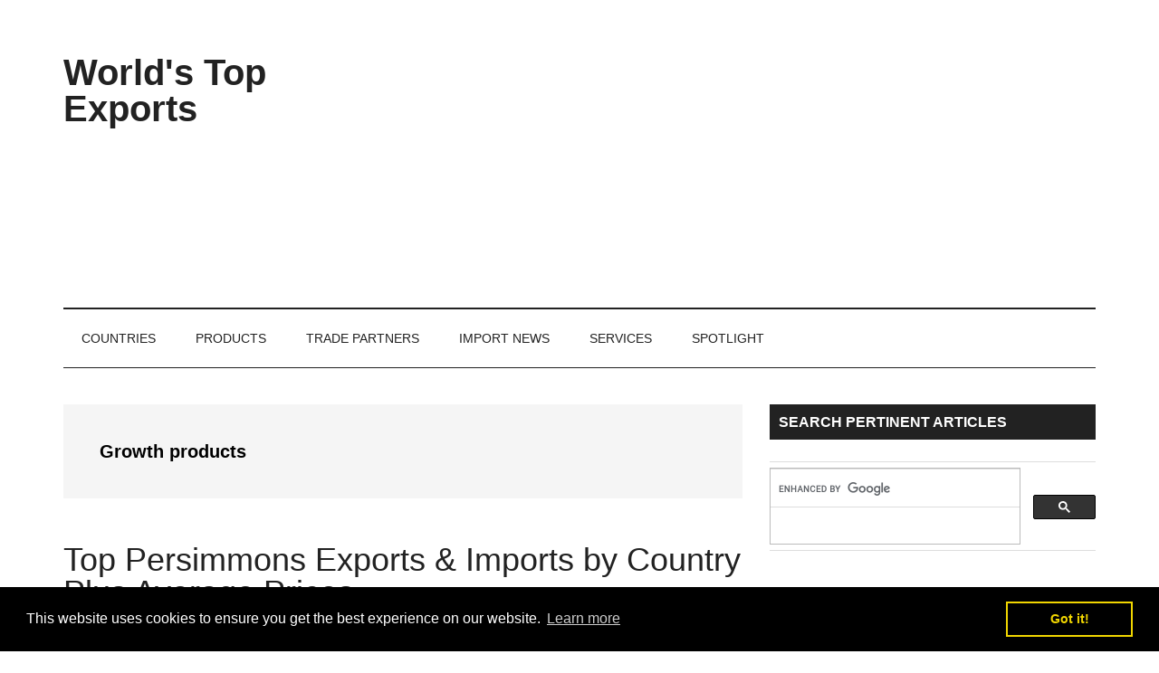

--- FILE ---
content_type: text/html; charset=UTF-8
request_url: https://www.worldstopexports.com/category/products/fastest-growing-export-products/
body_size: 11410
content:
<!DOCTYPE html><html lang="en-US"><head><meta charset="UTF-8"/>
<script>var __ezHttpConsent={setByCat:function(src,tagType,attributes,category,force,customSetScriptFn=null){var setScript=function(){if(force||window.ezTcfConsent[category]){if(typeof customSetScriptFn==='function'){customSetScriptFn();}else{var scriptElement=document.createElement(tagType);scriptElement.src=src;attributes.forEach(function(attr){for(var key in attr){if(attr.hasOwnProperty(key)){scriptElement.setAttribute(key,attr[key]);}}});var firstScript=document.getElementsByTagName(tagType)[0];firstScript.parentNode.insertBefore(scriptElement,firstScript);}}};if(force||(window.ezTcfConsent&&window.ezTcfConsent.loaded)){setScript();}else if(typeof getEzConsentData==="function"){getEzConsentData().then(function(ezTcfConsent){if(ezTcfConsent&&ezTcfConsent.loaded){setScript();}else{console.error("cannot get ez consent data");force=true;setScript();}});}else{force=true;setScript();console.error("getEzConsentData is not a function");}},};</script>
<script>var ezTcfConsent=window.ezTcfConsent?window.ezTcfConsent:{loaded:false,store_info:false,develop_and_improve_services:false,measure_ad_performance:false,measure_content_performance:false,select_basic_ads:false,create_ad_profile:false,select_personalized_ads:false,create_content_profile:false,select_personalized_content:false,understand_audiences:false,use_limited_data_to_select_content:false,};function getEzConsentData(){return new Promise(function(resolve){document.addEventListener("ezConsentEvent",function(event){var ezTcfConsent=event.detail.ezTcfConsent;resolve(ezTcfConsent);});});}</script>
<script>if(typeof _setEzCookies!=='function'){function _setEzCookies(ezConsentData){var cookies=window.ezCookieQueue;for(var i=0;i<cookies.length;i++){var cookie=cookies[i];if(ezConsentData&&ezConsentData.loaded&&ezConsentData[cookie.tcfCategory]){document.cookie=cookie.name+"="+cookie.value;}}}}
window.ezCookieQueue=window.ezCookieQueue||[];if(typeof addEzCookies!=='function'){function addEzCookies(arr){window.ezCookieQueue=[...window.ezCookieQueue,...arr];}}
addEzCookies([{name:"ezoab_258374",value:"mod1; Path=/; Domain=worldstopexports.com; Max-Age=7200",tcfCategory:"store_info",isEzoic:"true",},{name:"ezosuibasgeneris-1",value:"bbbe5202-d639-49a9-7746-7b124373852f; Path=/; Domain=worldstopexports.com; Expires=Sat, 16 Jan 2027 00:53:09 UTC; Secure; SameSite=None",tcfCategory:"understand_audiences",isEzoic:"true",}]);if(window.ezTcfConsent&&window.ezTcfConsent.loaded){_setEzCookies(window.ezTcfConsent);}else if(typeof getEzConsentData==="function"){getEzConsentData().then(function(ezTcfConsent){if(ezTcfConsent&&ezTcfConsent.loaded){_setEzCookies(window.ezTcfConsent);}else{console.error("cannot get ez consent data");_setEzCookies(window.ezTcfConsent);}});}else{console.error("getEzConsentData is not a function");_setEzCookies(window.ezTcfConsent);}</script><script type="text/javascript" data-ezscrex='false' data-cfasync='false'>window._ezaq = Object.assign({"edge_cache_status":13,"edge_response_time":263,"url":"https://www.worldstopexports.com/category/products/fastest-growing-export-products/"}, typeof window._ezaq !== "undefined" ? window._ezaq : {});</script><script type="text/javascript" data-ezscrex='false' data-cfasync='false'>window._ezaq = Object.assign({"ab_test_id":"mod1"}, typeof window._ezaq !== "undefined" ? window._ezaq : {});window.__ez=window.__ez||{};window.__ez.tf={};</script><script type="text/javascript" data-ezscrex='false' data-cfasync='false'>window.ezDisableAds = true;</script>
<script data-ezscrex='false' data-cfasync='false' data-pagespeed-no-defer>var __ez=__ez||{};__ez.stms=Date.now();__ez.evt={};__ez.script={};__ez.ck=__ez.ck||{};__ez.template={};__ez.template.isOrig=true;__ez.queue=__ez.queue||function(){var e=0,i=0,t=[],n=!1,o=[],r=[],s=!0,a=function(e,i,n,o,r,s,a){var l=arguments.length>7&&void 0!==arguments[7]?arguments[7]:window,d=this;this.name=e,this.funcName=i,this.parameters=null===n?null:w(n)?n:[n],this.isBlock=o,this.blockedBy=r,this.deleteWhenComplete=s,this.isError=!1,this.isComplete=!1,this.isInitialized=!1,this.proceedIfError=a,this.fWindow=l,this.isTimeDelay=!1,this.process=function(){f("... func = "+e),d.isInitialized=!0,d.isComplete=!0,f("... func.apply: "+e);var i=d.funcName.split("."),n=null,o=this.fWindow||window;i.length>3||(n=3===i.length?o[i[0]][i[1]][i[2]]:2===i.length?o[i[0]][i[1]]:o[d.funcName]),null!=n&&n.apply(null,this.parameters),!0===d.deleteWhenComplete&&delete t[e],!0===d.isBlock&&(f("----- F'D: "+d.name),m())}},l=function(e,i,t,n,o,r,s){var a=arguments.length>7&&void 0!==arguments[7]?arguments[7]:window,l=this;this.name=e,this.path=i,this.async=o,this.defer=r,this.isBlock=t,this.blockedBy=n,this.isInitialized=!1,this.isError=!1,this.isComplete=!1,this.proceedIfError=s,this.fWindow=a,this.isTimeDelay=!1,this.isPath=function(e){return"/"===e[0]&&"/"!==e[1]},this.getSrc=function(e){return void 0!==window.__ezScriptHost&&this.isPath(e)&&"banger.js"!==this.name?window.__ezScriptHost+e:e},this.process=function(){l.isInitialized=!0,f("... file = "+e);var i=this.fWindow?this.fWindow.document:document,t=i.createElement("script");t.src=this.getSrc(this.path),!0===o?t.async=!0:!0===r&&(t.defer=!0),t.onerror=function(){var e={url:window.location.href,name:l.name,path:l.path,user_agent:window.navigator.userAgent};"undefined"!=typeof _ezaq&&(e.pageview_id=_ezaq.page_view_id);var i=encodeURIComponent(JSON.stringify(e)),t=new XMLHttpRequest;t.open("GET","//g.ezoic.net/ezqlog?d="+i,!0),t.send(),f("----- ERR'D: "+l.name),l.isError=!0,!0===l.isBlock&&m()},t.onreadystatechange=t.onload=function(){var e=t.readyState;f("----- F'D: "+l.name),e&&!/loaded|complete/.test(e)||(l.isComplete=!0,!0===l.isBlock&&m())},i.getElementsByTagName("head")[0].appendChild(t)}},d=function(e,i){this.name=e,this.path="",this.async=!1,this.defer=!1,this.isBlock=!1,this.blockedBy=[],this.isInitialized=!0,this.isError=!1,this.isComplete=i,this.proceedIfError=!1,this.isTimeDelay=!1,this.process=function(){}};function c(e,i,n,s,a,d,c,u,f){var m=new l(e,i,n,s,a,d,c,f);!0===u?o[e]=m:r[e]=m,t[e]=m,h(m)}function h(e){!0!==u(e)&&0!=s&&e.process()}function u(e){if(!0===e.isTimeDelay&&!1===n)return f(e.name+" blocked = TIME DELAY!"),!0;if(w(e.blockedBy))for(var i=0;i<e.blockedBy.length;i++){var o=e.blockedBy[i];if(!1===t.hasOwnProperty(o))return f(e.name+" blocked = "+o),!0;if(!0===e.proceedIfError&&!0===t[o].isError)return!1;if(!1===t[o].isComplete)return f(e.name+" blocked = "+o),!0}return!1}function f(e){var i=window.location.href,t=new RegExp("[?&]ezq=([^&#]*)","i").exec(i);"1"===(t?t[1]:null)&&console.debug(e)}function m(){++e>200||(f("let's go"),p(o),p(r))}function p(e){for(var i in e)if(!1!==e.hasOwnProperty(i)){var t=e[i];!0===t.isComplete||u(t)||!0===t.isInitialized||!0===t.isError?!0===t.isError?f(t.name+": error"):!0===t.isComplete?f(t.name+": complete already"):!0===t.isInitialized&&f(t.name+": initialized already"):t.process()}}function w(e){return"[object Array]"==Object.prototype.toString.call(e)}return window.addEventListener("load",(function(){setTimeout((function(){n=!0,f("TDELAY -----"),m()}),5e3)}),!1),{addFile:c,addFileOnce:function(e,i,n,o,r,s,a,l,d){t[e]||c(e,i,n,o,r,s,a,l,d)},addDelayFile:function(e,i){var n=new l(e,i,!1,[],!1,!1,!0);n.isTimeDelay=!0,f(e+" ...  FILE! TDELAY"),r[e]=n,t[e]=n,h(n)},addFunc:function(e,n,s,l,d,c,u,f,m,p){!0===c&&(e=e+"_"+i++);var w=new a(e,n,s,l,d,u,f,p);!0===m?o[e]=w:r[e]=w,t[e]=w,h(w)},addDelayFunc:function(e,i,n){var o=new a(e,i,n,!1,[],!0,!0);o.isTimeDelay=!0,f(e+" ...  FUNCTION! TDELAY"),r[e]=o,t[e]=o,h(o)},items:t,processAll:m,setallowLoad:function(e){s=e},markLoaded:function(e){if(e&&0!==e.length){if(e in t){var i=t[e];!0===i.isComplete?f(i.name+" "+e+": error loaded duplicate"):(i.isComplete=!0,i.isInitialized=!0)}else t[e]=new d(e,!0);f("markLoaded dummyfile: "+t[e].name)}},logWhatsBlocked:function(){for(var e in t)!1!==t.hasOwnProperty(e)&&u(t[e])}}}();__ez.evt.add=function(e,t,n){e.addEventListener?e.addEventListener(t,n,!1):e.attachEvent?e.attachEvent("on"+t,n):e["on"+t]=n()},__ez.evt.remove=function(e,t,n){e.removeEventListener?e.removeEventListener(t,n,!1):e.detachEvent?e.detachEvent("on"+t,n):delete e["on"+t]};__ez.script.add=function(e){var t=document.createElement("script");t.src=e,t.async=!0,t.type="text/javascript",document.getElementsByTagName("head")[0].appendChild(t)};__ez.dot=__ez.dot||{};__ez.queue.addFileOnce('/detroitchicago/boise.js', '/detroitchicago/boise.js?gcb=195-0&cb=5', true, [], true, false, true, false);__ez.queue.addFileOnce('/parsonsmaize/abilene.js', '/parsonsmaize/abilene.js?gcb=195-0&cb=b20dfef28c', true, [], true, false, true, false);__ez.queue.addFileOnce('/parsonsmaize/mulvane.js', '/parsonsmaize/mulvane.js?gcb=195-0&cb=e75e48eec0', true, ['/parsonsmaize/abilene.js'], true, false, true, false);__ez.queue.addFileOnce('/detroitchicago/birmingham.js', '/detroitchicago/birmingham.js?gcb=195-0&cb=539c47377c', true, ['/parsonsmaize/abilene.js'], true, false, true, false);</script>
<script data-ezscrex="false" type="text/javascript" data-cfasync="false">window._ezaq = Object.assign({"ad_cache_level":0,"adpicker_placement_cnt":0,"ai_placeholder_cache_level":0,"ai_placeholder_placement_cnt":-1,"domain":"worldstopexports.com","domain_id":258374,"ezcache_level":2,"ezcache_skip_code":0,"has_bad_image":0,"has_bad_words":0,"is_sitespeed":0,"lt_cache_level":0,"response_size":42664,"response_size_orig":36899,"response_time_orig":162,"template_id":5,"url":"https://www.worldstopexports.com/category/products/fastest-growing-export-products/","word_count":0,"worst_bad_word_level":0}, typeof window._ezaq !== "undefined" ? window._ezaq : {});__ez.queue.markLoaded('ezaqBaseReady');</script>
<script type='text/javascript' data-ezscrex='false' data-cfasync='false'>
window.ezAnalyticsStatic = true;

function analyticsAddScript(script) {
	var ezDynamic = document.createElement('script');
	ezDynamic.type = 'text/javascript';
	ezDynamic.innerHTML = script;
	document.head.appendChild(ezDynamic);
}
function getCookiesWithPrefix() {
    var allCookies = document.cookie.split(';');
    var cookiesWithPrefix = {};

    for (var i = 0; i < allCookies.length; i++) {
        var cookie = allCookies[i].trim();

        for (var j = 0; j < arguments.length; j++) {
            var prefix = arguments[j];
            if (cookie.indexOf(prefix) === 0) {
                var cookieParts = cookie.split('=');
                var cookieName = cookieParts[0];
                var cookieValue = cookieParts.slice(1).join('=');
                cookiesWithPrefix[cookieName] = decodeURIComponent(cookieValue);
                break; // Once matched, no need to check other prefixes
            }
        }
    }

    return cookiesWithPrefix;
}
function productAnalytics() {
	var d = {"pr":[6,3],"omd5":"fed9352a84ff94206e5e4253f0e9b5e3","nar":"risk score"};
	d.u = _ezaq.url;
	d.p = _ezaq.page_view_id;
	d.v = _ezaq.visit_uuid;
	d.ab = _ezaq.ab_test_id;
	d.e = JSON.stringify(_ezaq);
	d.ref = document.referrer;
	d.c = getCookiesWithPrefix('active_template', 'ez', 'lp_');
	if(typeof ez_utmParams !== 'undefined') {
		d.utm = ez_utmParams;
	}

	var dataText = JSON.stringify(d);
	var xhr = new XMLHttpRequest();
	xhr.open('POST','/ezais/analytics?cb=1', true);
	xhr.onload = function () {
		if (xhr.status!=200) {
            return;
		}

        if(document.readyState !== 'loading') {
            analyticsAddScript(xhr.response);
            return;
        }

        var eventFunc = function() {
            if(document.readyState === 'loading') {
                return;
            }
            document.removeEventListener('readystatechange', eventFunc, false);
            analyticsAddScript(xhr.response);
        };

        document.addEventListener('readystatechange', eventFunc, false);
	};
	xhr.setRequestHeader('Content-Type','text/plain');
	xhr.send(dataText);
}
__ez.queue.addFunc("productAnalytics", "productAnalytics", null, true, ['ezaqBaseReady'], false, false, false, true);
</script><base href="https://www.worldstopexports.com/category/products/fastest-growing-export-products/"/>

<title>Growth products</title>		<meta name="robots" content="noindex,noodp,noydir"/>
		<meta name="viewport" content="width=device-width, initial-scale=1"/>
<link rel="dns-prefetch" href="//www.google.com"/>
<link rel="canonical" href="https://www.worldstopexports.com/category/products/fastest-growing-export-products/"/>
<link rel="stylesheet" id="gsc_style-css" href="//www.worldstopexports.com/wp-content/plugins/google-custom-search/css/smoothness/jquery-ui.theme.min.css?ver=5.6.16" type="text/css" media="all"/>
<link rel="stylesheet" id="gsc_style_search_bar-css" href="//www.google.com/cse/style/look/minimalist.css?ver=5.6.16" type="text/css" media="all"/>
<link rel="stylesheet" id="gsc_style_search_bar_more-css" href="//www.worldstopexports.com/wp-content/plugins/google-custom-search/css/gsc.css?ver=5.6.16" type="text/css" media="all"/>
<link rel="stylesheet" id="magazine-pro-css" href="//www.worldstopexports.com/wp-content/themes/magazine-pro/style.css?ver=3.3.0" type="text/css" media="all"/>
<style id="magazine-pro-inline-css" type="text/css">
.has-custom-color {
	color: #008285 !important;
}

.has-custom-background-color {
	background-color: #008285 !important;
}

.has-accent-color {
	color: #008285 !important;
}

.has-accent-background-color {
	background-color: #008285 !important;
}

.content .wp-block-button .wp-block-button__link:focus,
.content .wp-block-button .wp-block-button__link:hover {
	background-color: #008285;
	color: #fff;
}

.content .wp-block-button.is-style-outline .wp-block-button__link.has-text-color,
.content .wp-block-button.is-style-outline .wp-block-button__link:not(.has-text-color):focus,
.content .wp-block-button.is-style-outline .wp-block-button__link:not(.has-text-color):hover {
	color: #008285;
}

.entry-content .wp-block-pullquote.is-style-solid-color {
	background-color: #008285;
}
</style>
<link rel="stylesheet" id="wp-block-library-css" href="//www.worldstopexports.com/wp-includes/css/dist/block-library/style.min.css?ver=5.6.16" type="text/css" media="all"/>
<link rel="stylesheet" id="dashicons-css" href="//www.worldstopexports.com/wp-includes/css/dashicons.min.css?ver=5.6.16" type="text/css" media="all"/>
<link rel="stylesheet" id="magazine-pro-gutenberg-css" href="//www.worldstopexports.com/wp-content/themes/magazine-pro/lib/gutenberg/front-end.css?ver=3.3.0" type="text/css" media="all"/>
<link rel="stylesheet" id="tablepress-default-css" href="//www.worldstopexports.com/wp-content/plugins/tablepress/css/default.min.css?ver=1.14" type="text/css" media="all"/>
<script type="text/javascript" src="//www.worldstopexports.com/wp-includes/js/jquery/jquery.min.js?ver=3.5.1" id="jquery-core-js"></script>
<script type="text/javascript" src="//www.worldstopexports.com/wp-content/plugins/google-custom-search/js/gsc.js?ver=5.6.16" id="gsc_dialog-js"></script>
<script type="text/javascript" src="//www.google.com/jsapi?ver=5.6.16" id="gsc_jsapi-js"></script>
<script type="text/javascript" src="//www.worldstopexports.com/wp-content/themes/genesis/lib/js/skip-links.js?ver=5.6.16" id="skip-links-js"></script>
<!--[if lt IE 9]>
<script type='text/javascript' src='//www.worldstopexports.com/wp-content/themes/genesis/lib/js/html5shiv.min.js?ver=3.7.3' id='html5shiv-js'></script>
<![endif]-->
<script type="text/javascript" src="//www.worldstopexports.com/wp-content/themes/magazine-pro/js/entry-date.js?ver=1.0.0" id="magazine-entry-date-js"></script>
<link rel="https://api.w.org/" href="https://www.worldstopexports.com/wp-json/"/><link rel="alternate" type="application/json" href="https://www.worldstopexports.com/wp-json/wp/v2/categories/65"/><link rel="next" href="https://www.worldstopexports.com/category/products/fastest-growing-export-products/page/2/"/>
<!-- Global site tag (gtag.js) - Google Analytics -->
<script async="" src="" https:="" www.googletagmanager.com="" gtag="" js?id="UA-41142443-1&#34;&#34;"></script>
<script>
  window.dataLayer = window.dataLayer || [];
  function gtag(){dataLayer.push(arguments);}
  gtag('js', new Date());

  gtag('config', 'UA-41142443-1');
</script><link rel="stylesheet" type="text/css" href="//cdnjs.cloudflare.com/ajax/libs/cookieconsent2/3.0.3/cookieconsent.min.css"/>
<script src="//cdnjs.cloudflare.com/ajax/libs/cookieconsent2/3.0.3/cookieconsent.min.js"></script>
<script>
window.addEventListener("load", function(){
window.cookieconsent.initialise({
  "palette": {
    "popup": {
      "background": "#000"
    },
    "button": {
      "background": "transparent",
      "text": "#f1d600",
      "border": "#f1d600"
    }
  }
})});
</script><link rel="icon" href="https://www.worldstopexports.com/wp-content/uploads/2019/09/cropped-512x512-WTEx-logo-32x32.jpg" sizes="32x32"/>
<link rel="icon" href="https://www.worldstopexports.com/wp-content/uploads/2019/09/cropped-512x512-WTEx-logo-192x192.jpg" sizes="192x192"/>
<link rel="apple-touch-icon" href="https://www.worldstopexports.com/wp-content/uploads/2019/09/cropped-512x512-WTEx-logo-180x180.jpg"/>
<meta name="msapplication-TileImage" content="https://www.worldstopexports.com/wp-content/uploads/2019/09/cropped-512x512-WTEx-logo-270x270.jpg"/>
<script type='text/javascript'>
var ezoTemplate = 'orig_site';
var ezouid = '1';
var ezoFormfactor = '1';
</script><script data-ezscrex="false" type='text/javascript'>
var soc_app_id = '0';
var did = 258374;
var ezdomain = 'worldstopexports.com';
var ezoicSearchable = 1;
</script>
<script async data-ezscrex="false" data-cfasync="false" src="//www.humix.com/video.js"></script></head>
<body class="archive category category-fastest-growing-export-products category-65 wp-embed-responsive content-sidebar" itemscope="" itemtype="http://schema.org/WebPage">
<div class="site-container"><section><h2 class="screen-reader-text">Skip links</h2><ul class="genesis-skip-link"><li><a href="#genesis-content" class="screen-reader-shortcut"> Skip to content</a></li><li><a href="#genesis-nav-secondary" class="screen-reader-shortcut"> Skip to secondary menu</a></li><li><a href="#genesis-sidebar-primary" class="screen-reader-shortcut"> Skip to primary sidebar</a></li><li><a href="#genesis-footer-widgets" class="screen-reader-shortcut"> Skip to footer</a></li></ul></section>
<header class="site-header" itemscope="" itemtype="http://schema.org/WPHeader"><div class="wrap"><div class="title-area"><p class="site-title" itemprop="headline"><a href="https://www.worldstopexports.com/">World&#39;s Top Exports</a></p><p class="site-description" itemprop="description">Trade metrics that inspire global thinking</p></div><div class="widget-area header-widget-area"><h2 class="genesis-sidebar-title screen-reader-text">Header Right</h2><section id="custom_html-5" class="widget_text widget widget_custom_html"><div class="widget_text widget-wrap"><div class="textwidget custom-html-widget"><script async="" src="https://pagead2.googlesyndication.com/pagead/js/adsbygoogle.js"></script>
<!-- WTEx Responsive Horiz Banner -->
<ins class="adsbygoogle" style="display:block" data-ad-client="ca-pub-7065497248850808" data-ad-slot="3457583452" data-ad-format="auto" data-full-width-responsive="true"></ins>
<script>
     (adsbygoogle = window.adsbygoogle || []).push({});
</script></div></div></section>
</div></div></header><nav class="nav-secondary" itemscope="" itemtype="http://schema.org/SiteNavigationElement" id="genesis-nav-secondary"><div class="wrap"><ul id="menu-top-level" class="menu genesis-nav-menu menu-secondary js-superfish"><li id="menu-item-490" class="menu-item menu-item-type-taxonomy menu-item-object-category menu-item-has-children menu-item-490"><a title="World’s top exporting nations" href="https://www.worldstopexports.com/category/countries/" itemprop="url"><span itemprop="name">COUNTRIES</span></a>
<ul class="sub-menu">
	<li id="menu-item-558" class="menu-item menu-item-type-taxonomy menu-item-object-category menu-item-558"><a href="https://www.worldstopexports.com/category/countries/top-exporters/" itemprop="url"><span itemprop="name">Top exporters</span></a></li>
	<li id="menu-item-560" class="menu-item menu-item-type-taxonomy menu-item-object-category menu-item-560"><a href="https://www.worldstopexports.com/category/countries/african-exporters/" itemprop="url"><span itemprop="name">Africa</span></a></li>
	<li id="menu-item-561" class="menu-item menu-item-type-taxonomy menu-item-object-category menu-item-561"><a href="https://www.worldstopexports.com/category/countries/asian-exporters/" itemprop="url"><span itemprop="name">Asia</span></a></li>
	<li id="menu-item-5893" class="menu-item menu-item-type-taxonomy menu-item-object-category menu-item-5893"><a href="https://www.worldstopexports.com/category/countries/caribbean/" itemprop="url"><span itemprop="name">Caribbean</span></a></li>
	<li id="menu-item-562" class="menu-item menu-item-type-taxonomy menu-item-object-category menu-item-562"><a href="https://www.worldstopexports.com/category/countries/central-american-exporters/" itemprop="url"><span itemprop="name">Central America</span></a></li>
	<li id="menu-item-563" class="menu-item menu-item-type-taxonomy menu-item-object-category menu-item-563"><a href="https://www.worldstopexports.com/category/countries/european-exporters/" itemprop="url"><span itemprop="name">Europe</span></a></li>
	<li id="menu-item-564" class="menu-item menu-item-type-taxonomy menu-item-object-category menu-item-564"><a href="https://www.worldstopexports.com/category/countries/north-american-exporters/" itemprop="url"><span itemprop="name">North America</span></a></li>
	<li id="menu-item-1800" class="menu-item menu-item-type-taxonomy menu-item-object-category menu-item-1800"><a href="https://www.worldstopexports.com/category/countries/middle-east-exporters/" itemprop="url"><span itemprop="name">Middle East</span></a></li>
	<li id="menu-item-565" class="menu-item menu-item-type-taxonomy menu-item-object-category menu-item-565"><a href="https://www.worldstopexports.com/category/countries/oceania-exporters/" itemprop="url"><span itemprop="name">Oceania</span></a></li>
	<li id="menu-item-566" class="menu-item menu-item-type-taxonomy menu-item-object-category menu-item-566"><a href="https://www.worldstopexports.com/category/countries/south-american-exporters/" itemprop="url"><span itemprop="name">South America</span></a></li>
</ul>
</li>
<li id="menu-item-491" class="menu-item menu-item-type-taxonomy menu-item-object-category current-category-ancestor menu-item-has-children menu-item-491"><a title="World’s top exported products" href="https://www.worldstopexports.com/category/products/" itemprop="url"><span itemprop="name">PRODUCTS</span></a>
<ul class="sub-menu">
	<li id="menu-item-583" class="menu-item menu-item-type-taxonomy menu-item-object-category menu-item-583"><a href="https://www.worldstopexports.com/category/products/top-export-products/" itemprop="url"><span itemprop="name">Top products</span></a></li>
	<li id="menu-item-577" class="menu-item menu-item-type-taxonomy menu-item-object-category menu-item-577"><a href="https://www.worldstopexports.com/category/products/clothing/" itemprop="url"><span itemprop="name">Clothing</span></a></li>
	<li id="menu-item-578" class="menu-item menu-item-type-taxonomy menu-item-object-category menu-item-578"><a href="https://www.worldstopexports.com/category/products/drinks/" itemprop="url"><span itemprop="name">Drinks</span></a></li>
	<li id="menu-item-579" class="menu-item menu-item-type-taxonomy menu-item-object-category menu-item-579"><a href="https://www.worldstopexports.com/category/products/electronics/" itemprop="url"><span itemprop="name">Electronics</span></a></li>
	<li id="menu-item-3193" class="menu-item menu-item-type-taxonomy menu-item-object-category menu-item-3193"><a href="https://www.worldstopexports.com/category/products/energy/" itemprop="url"><span itemprop="name">Energy</span></a></li>
	<li id="menu-item-581" class="menu-item menu-item-type-taxonomy menu-item-object-category menu-item-has-children menu-item-581"><a href="https://www.worldstopexports.com/category/products/food/" itemprop="url"><span itemprop="name">Food</span></a>
	<ul class="sub-menu">
		<li id="menu-item-661" class="menu-item menu-item-type-taxonomy menu-item-object-category menu-item-661"><a href="https://www.worldstopexports.com/category/products/food/fresh-food/" itemprop="url"><span itemprop="name">Fresh</span></a></li>
		<li id="menu-item-663" class="menu-item menu-item-type-taxonomy menu-item-object-category menu-item-663"><a href="https://www.worldstopexports.com/category/products/food/processed-food/" itemprop="url"><span itemprop="name">Processed</span></a></li>
	</ul>
</li>
	<li id="menu-item-5894" class="menu-item menu-item-type-taxonomy menu-item-object-category menu-item-5894"><a href="https://www.worldstopexports.com/category/products/materials/" itemprop="url"><span itemprop="name">Materials</span></a></li>
	<li id="menu-item-662" class="menu-item menu-item-type-taxonomy menu-item-object-category menu-item-662"><a href="https://www.worldstopexports.com/category/products/metals/" itemprop="url"><span itemprop="name">Metals</span></a></li>
	<li id="menu-item-9593" class="menu-item menu-item-type-taxonomy menu-item-object-category menu-item-9593"><a href="https://www.worldstopexports.com/category/products/personal-care/" itemprop="url"><span itemprop="name">Personal care</span></a></li>
	<li id="menu-item-3211" class="menu-item menu-item-type-taxonomy menu-item-object-category menu-item-3211"><a href="https://www.worldstopexports.com/category/products/precious-metals/" itemprop="url"><span itemprop="name">Precious metals</span></a></li>
	<li id="menu-item-584" class="menu-item menu-item-type-taxonomy menu-item-object-category menu-item-584"><a href="https://www.worldstopexports.com/category/products/vehicles/" itemprop="url"><span itemprop="name">Vehicles</span></a></li>
	<li id="menu-item-585" class="menu-item menu-item-type-taxonomy menu-item-object-category menu-item-585"><a href="https://www.worldstopexports.com/category/products/wood/" itemprop="url"><span itemprop="name">Wood</span></a></li>
</ul>
</li>
<li id="menu-item-493" class="menu-item menu-item-type-taxonomy menu-item-object-category menu-item-has-children menu-item-493"><a title="Countries that import from the world’s top exporting nations" href="https://www.worldstopexports.com/category/trade-partners/" itemprop="url"><span itemprop="name">TRADE PARTNERS</span></a>
<ul class="sub-menu">
	<li id="menu-item-575" class="menu-item menu-item-type-taxonomy menu-item-object-category menu-item-575"><a href="https://www.worldstopexports.com/category/trade-partners/top-partners/" itemprop="url"><span itemprop="name">Top partners</span></a></li>
	<li id="menu-item-567" class="menu-item menu-item-type-taxonomy menu-item-object-category menu-item-567"><a href="https://www.worldstopexports.com/category/trade-partners/africa-trade-partners/" itemprop="url"><span itemprop="name">Africa</span></a></li>
	<li id="menu-item-568" class="menu-item menu-item-type-taxonomy menu-item-object-category menu-item-568"><a href="https://www.worldstopexports.com/category/trade-partners/asia-trade-partners/" itemprop="url"><span itemprop="name">Asia</span></a></li>
	<li id="menu-item-569" class="menu-item menu-item-type-taxonomy menu-item-object-category menu-item-569"><a href="https://www.worldstopexports.com/category/trade-partners/central-america-trade-partners/" itemprop="url"><span itemprop="name">Central America</span></a></li>
	<li id="menu-item-570" class="menu-item menu-item-type-taxonomy menu-item-object-category menu-item-570"><a href="https://www.worldstopexports.com/category/trade-partners/european-trade-partners/" itemprop="url"><span itemprop="name">Europe</span></a></li>
	<li id="menu-item-1801" class="menu-item menu-item-type-taxonomy menu-item-object-category menu-item-1801"><a href="https://www.worldstopexports.com/category/trade-partners/middle-east-trade-partners/" itemprop="url"><span itemprop="name">Middle East</span></a></li>
	<li id="menu-item-572" class="menu-item menu-item-type-taxonomy menu-item-object-category menu-item-572"><a href="https://www.worldstopexports.com/category/trade-partners/north-america-trade-partners/" itemprop="url"><span itemprop="name">North America</span></a></li>
	<li id="menu-item-573" class="menu-item menu-item-type-taxonomy menu-item-object-category menu-item-573"><a href="https://www.worldstopexports.com/category/trade-partners/oceania-top-trade-partners/" itemprop="url"><span itemprop="name">Oceania</span></a></li>
	<li id="menu-item-574" class="menu-item menu-item-type-taxonomy menu-item-object-category menu-item-574"><a href="https://www.worldstopexports.com/category/trade-partners/south-america-top-trade-partners/" itemprop="url"><span itemprop="name">South America</span></a></li>
</ul>
</li>
<li id="menu-item-3924" class="menu-item menu-item-type-taxonomy menu-item-object-category menu-item-has-children menu-item-3924"><a title="Lastest on importers around the globe" href="https://www.worldstopexports.com/category/top-import-news/" itemprop="url"><span itemprop="name">IMPORT NEWS</span></a>
<ul class="sub-menu">
	<li id="menu-item-19434" class="menu-item menu-item-type-taxonomy menu-item-object-category menu-item-19434"><a href="https://www.worldstopexports.com/category/top-import-news/imports/" itemprop="url"><span itemprop="name">Imports</span></a></li>
	<li id="menu-item-9594" class="menu-item menu-item-type-taxonomy menu-item-object-category menu-item-9594"><a href="https://www.worldstopexports.com/category/top-import-news/trade-balances/" itemprop="url"><span itemprop="name">Trade balances</span></a></li>
</ul>
</li>
<li id="menu-item-492" class="menu-item menu-item-type-taxonomy menu-item-object-category menu-item-has-children menu-item-492"><a title="World’s top export services" href="https://www.worldstopexports.com/category/services/" itemprop="url"><span itemprop="name">SERVICES</span></a>
<ul class="sub-menu">
	<li id="menu-item-592" class="menu-item menu-item-type-taxonomy menu-item-object-category menu-item-592"><a href="https://www.worldstopexports.com/category/services/top-services/" itemprop="url"><span itemprop="name">Top services</span></a></li>
	<li id="menu-item-586" class="menu-item menu-item-type-taxonomy menu-item-object-category menu-item-586"><a href="https://www.worldstopexports.com/category/services/communication/" itemprop="url"><span itemprop="name">Communication</span></a></li>
	<li id="menu-item-587" class="menu-item menu-item-type-taxonomy menu-item-object-category menu-item-587"><a href="https://www.worldstopexports.com/category/services/computer/" itemprop="url"><span itemprop="name">Computer</span></a></li>
	<li id="menu-item-589" class="menu-item menu-item-type-taxonomy menu-item-object-category menu-item-589"><a href="https://www.worldstopexports.com/category/services/financial/" itemprop="url"><span itemprop="name">Financial</span></a></li>
	<li id="menu-item-590" class="menu-item menu-item-type-taxonomy menu-item-object-category menu-item-590"><a href="https://www.worldstopexports.com/category/services/other-business/" itemprop="url"><span itemprop="name">Other business</span></a></li>
	<li id="menu-item-591" class="menu-item menu-item-type-taxonomy menu-item-object-category menu-item-591"><a href="https://www.worldstopexports.com/category/services/royalties-and-licenses/" itemprop="url"><span itemprop="name">Royalties/licenses</span></a></li>
	<li id="menu-item-593" class="menu-item menu-item-type-taxonomy menu-item-object-category menu-item-593"><a href="https://www.worldstopexports.com/category/services/transportation/" itemprop="url"><span itemprop="name">Transportation</span></a></li>
	<li id="menu-item-594" class="menu-item menu-item-type-taxonomy menu-item-object-category menu-item-594"><a href="https://www.worldstopexports.com/category/services/travel/" itemprop="url"><span itemprop="name">Travel</span></a></li>
</ul>
</li>
<li id="menu-item-508" class="menu-item menu-item-type-taxonomy menu-item-object-category menu-item-has-children menu-item-508"><a title="Latest export research for an audience with a need to know" href="https://www.worldstopexports.com/category/spotlight/" itemprop="url"><span itemprop="name">SPOTLIGHT</span></a>
<ul class="sub-menu">
	<li id="menu-item-19417" class="menu-item menu-item-type-post_type menu-item-object-page menu-item-19417"><a href="https://www.worldstopexports.com/site-intelligence/about-worlds-top-exports/" itemprop="url"><span itemprop="name">About Us</span></a></li>
	<li id="menu-item-19435" class="menu-item menu-item-type-taxonomy menu-item-object-category menu-item-19435"><a href="https://www.worldstopexports.com/category/spotlight/companies/" itemprop="url"><span itemprop="name">Companies</span></a></li>
</ul>
</li>
</ul></div></nav><div class="site-inner"><div class="content-sidebar-wrap"><main class="content" id="genesis-content"><div class="archive-description taxonomy-archive-description taxonomy-description"><h1 class="archive-title">Growth products</h1></div><article class="post-22708 post type-post status-publish format-standard has-post-thumbnail category-food category-fresh-food category-fastest-growing-export-products entry" itemscope="" itemtype="http://schema.org/CreativeWork"><header class="entry-header"><h2 class="entry-title" itemprop="headline"><a href="https://www.worldstopexports.com/top-persimmons-exports-imports-by-country-plus-average-prices/" rel="bookmark">Top Persimmons Exports &amp; Imports by Country Plus Average Prices</a></h2> 
<p class="entry-meta"><time class="entry-time" itemprop="datePublished" datetime="2026-01-07T16:02:05-05:00"></time> by <span class="entry-author" itemprop="author" itemscope="" itemtype="http://schema.org/Person"><a href="https://www.worldstopexports.com/author/daniel/" class="entry-author-link" itemprop="url" rel="author"><span class="entry-author-name" itemprop="name">Daniel Workman</span></a></span>  </p></header><div class="entry-content" itemprop="text"><a class="entry-image-link" href="https://www.worldstopexports.com/top-persimmons-exports-imports-by-country-plus-average-prices/" aria-hidden="true"><img width="150" height="100" src="https://www.worldstopexports.com/wp-content/uploads/2022/02/persimmons-group-150x100-1.jpg" class="alignleft post-image entry-image" alt="Top Persimmons Exports &amp; Imports by Country Plus Average Prices" loading="lazy" itemprop="image"/></a><p>In 2024, worldwide exports of fresh persimmons totaled US$634.4 million in sales.
International revenues from exported persimmons decreased by an average -9.5% from 5 years earlier in 2020 when globally exported persimmons generated cashflow of $700.7 million.
Year over year, the overall dollar value of persimmon exports grew by 7.4% compared to $590.9 million in 2023.
Like … <a href="https://www.worldstopexports.com/top-persimmons-exports-imports-by-country-plus-average-prices/" class="more-link">[Read more...] <span class="screen-reader-text">about Top Persimmons Exports &amp; Imports by Country Plus Average Prices</span></a></p></div></article><article class="post-4203 post type-post status-publish format-standard category-fastest-growing-export-products category-products entry has-post-thumbnail" itemscope="" itemtype="http://schema.org/CreativeWork"><header class="entry-header"><h2 class="entry-title" itemprop="headline"><a href="https://www.worldstopexports.com/military-weapons-exporters/" rel="bookmark">Top Military Weapons Exporters</a></h2> 
<p class="entry-meta"><time class="entry-time" itemprop="datePublished" datetime="2026-01-05T15:12:49-05:00"></time> by <span class="entry-author" itemprop="author" itemscope="" itemtype="http://schema.org/Person"><a href="https://www.worldstopexports.com/author/daniel/" class="entry-author-link" itemprop="url" rel="author"><span class="entry-author-name" itemprop="name">Daniel Workman</span></a></span>  </p></header><div class="entry-content" itemprop="text"><a class="entry-image-link" href="https://www.worldstopexports.com/military-weapons-exporters/" aria-hidden="true"><img width="150" height="106" src="https://www.worldstopexports.com/wp-content/uploads/2015/01/machine-gun-150x106-150x106.jpg" class="alignleft post-image entry-image" alt="Top Military Weapons Exporters" loading="lazy" itemprop="image"/></a><p>International sales of exported military weapons (including sub-machine guns but excluding artillery weapons like rocket launchers and flame-throwers) totaled US$695.6 million in 2024.
That dollar figure results from a 57% gain from $443.1 million 5 years earlier in 2020.
Year over year, overall spending on that military weaponry accelerated by 41.7% compared to $490.8 … <a href="https://www.worldstopexports.com/military-weapons-exporters/" class="more-link">[Read more...] <span class="screen-reader-text">about Top Military Weapons Exporters</span></a></p></div></article><article class="post-22693 post type-post status-publish format-standard category-food category-fresh-food category-fastest-growing-export-products category-processed-food entry has-post-thumbnail" itemscope="" itemtype="http://schema.org/CreativeWork"><header class="entry-header"><h2 class="entry-title" itemprop="headline"><a href="https://www.worldstopexports.com/top-figs-exports-imports-by-country-plus-average-prices/" rel="bookmark">Top Figs Exports &amp; Imports by Country Plus Average Prices</a></h2> 
<p class="entry-meta"><time class="entry-time" itemprop="datePublished" datetime="2025-12-16T12:22:02-05:00"></time> by <span class="entry-author" itemprop="author" itemscope="" itemtype="http://schema.org/Person"><a href="https://www.worldstopexports.com/author/daniel/" class="entry-author-link" itemprop="url" rel="author"><span class="entry-author-name" itemprop="name">Daniel Workman</span></a></span>  </p></header><div class="entry-content" itemprop="text"><a class="entry-image-link" href="https://www.worldstopexports.com/top-figs-exports-imports-by-country-plus-average-prices/" aria-hidden="true"><img width="150" height="100" src="https://www.worldstopexports.com/wp-content/uploads/2022/01/figs-150x100-1.jpg" class="alignleft post-image entry-image" alt="Top Figs Exports &amp; Imports by Country Plus Average Prices" loading="lazy" itemprop="image"/></a><p>In 2024, worldwide exports of figs from all countries were worth a total US$861.2 million.
Overall sales of exported figs increased by an average 28.2% from 5 years earlier in 2020 when globally exported figs sales totaled $671.2 million.
Year over year, the dollar value of exported figs rose 9.7% compared to $784.7 million starting from 2023.
Figs are edible fruits from … <a href="https://www.worldstopexports.com/top-figs-exports-imports-by-country-plus-average-prices/" class="more-link">[Read more...] <span class="screen-reader-text">about Top Figs Exports &amp; Imports by Country Plus Average Prices</span></a></p></div></article><article class="post-22558 post type-post status-publish format-standard category-electronics category-fastest-growing-export-products category-products category-spotlight entry has-post-thumbnail" itemscope="" itemtype="http://schema.org/CreativeWork"><header class="entry-header"><h2 class="entry-title" itemprop="headline"><a href="https://www.worldstopexports.com/top-toys-exporters-for-traditional-toys-versus-video-games/" rel="bookmark">Top Toys Exporters for Traditional Toys Versus Video Games</a></h2> 
<p class="entry-meta"><time class="entry-time" itemprop="datePublished" datetime="2025-12-04T12:02:49-05:00"></time> by <span class="entry-author" itemprop="author" itemscope="" itemtype="http://schema.org/Person"><a href="https://www.worldstopexports.com/author/daniel/" class="entry-author-link" itemprop="url" rel="author"><span class="entry-author-name" itemprop="name">Daniel Workman</span></a></span>  </p></header><div class="entry-content" itemprop="text"><a class="entry-image-link" href="https://www.worldstopexports.com/top-toys-exporters-for-traditional-toys-versus-video-games/" aria-hidden="true"><img width="150" height="90" src="https://www.worldstopexports.com/wp-content/uploads/2021/10/toy-cash-register-150x90-1.jpg" class="alignleft post-image entry-image" alt="Top Toys Exporters for Traditional Toys Versus Video Games" loading="lazy" itemprop="image"/></a><p>In this global product study, we’ll compare the value of exported toys by the two major toy categories specifically traditional toys versus consumer video games. This article’s focus is to identify the key countries that supply the different types of toys furnished via the international marketplace.
Combined exports of different types of toys from all countries were worth a … <a href="https://www.worldstopexports.com/top-toys-exporters-for-traditional-toys-versus-video-games/" class="more-link">[Read more...] <span class="screen-reader-text">about Top Toys Exporters for Traditional Toys Versus Video Games</span></a></p></div></article><article class="post-9455 post type-post status-publish format-standard category-fastest-growing-export-products category-spotlight category-top-export-products entry has-post-thumbnail" itemscope="" itemtype="http://schema.org/CreativeWork"><header class="entry-header"><h2 class="entry-title" itemprop="headline"><a href="https://www.worldstopexports.com/exported-paintings-and-drawings-by-country/" rel="bookmark">Exported Paintings and Drawings by Country</a></h2> 
<p class="entry-meta"><time class="entry-time" itemprop="datePublished" datetime="2025-11-19T09:52:06-05:00"></time> by <span class="entry-author" itemprop="author" itemscope="" itemtype="http://schema.org/Person"><a href="https://www.worldstopexports.com/author/daniel/" class="entry-author-link" itemprop="url" rel="author"><span class="entry-author-name" itemprop="name">Daniel Workman</span></a></span>  </p></header><div class="entry-content" itemprop="text"><a class="entry-image-link" href="https://www.worldstopexports.com/exported-paintings-and-drawings-by-country/" aria-hidden="true"><img width="150" height="100" src="https://www.worldstopexports.com/wp-content/uploads/2016/10/150x100-painting-fruits-vegetables-150x100.jpg" class="alignleft post-image entry-image" alt="Exported Paintings and Drawings by Country" loading="lazy" itemprop="image"/></a><p>Worldwide, exports of paintings and drawings from all countries totaled US$19.7 billion in 2024.
That dollar amount results from a 29.1% upswing compared to $15.3 billion 5 years earlier in 2020.
Year over year, the overall value of globally exported paintings and drawings slowed by -17.5% starting from $23.9 billion for 2023.
Paintings and drawings may be subjective art … <a href="https://www.worldstopexports.com/exported-paintings-and-drawings-by-country/" class="more-link">[Read more...] <span class="screen-reader-text">about Exported Paintings and Drawings by Country</span></a></p></div></article><div class="archive-pagination pagination"><div class="pagination-next alignright"><a href="https://www.worldstopexports.com/category/products/fastest-growing-export-products/page/2/">Next Page »</a></div></div></main><aside class="sidebar sidebar-primary widget-area" role="complementary" aria-label="Primary Sidebar" itemscope="" itemtype="http://schema.org/WPSideBar" id="genesis-sidebar-primary"><h2 class="genesis-sidebar-title screen-reader-text">Primary Sidebar</h2><section id="custom_html-2" class="widget_text widget widget_custom_html"><div class="widget_text widget-wrap"><h3 class="widgettitle widget-title">Search pertinent articles</h3>
<div class="textwidget custom-html-widget"><div align="center">
<script>
  (function() {
    var cx = 'partner-pub-7065497248850808:2683303520';
    var gcse = document.createElement('script');
    gcse.type = 'text/javascript';
    gcse.async = true;
    gcse.src = 'https://cse.google.com/cse.js?cx=' + cx;
    var s = document.getElementsByTagName('script')[0];
    s.parentNode.insertBefore(gcse, s);
  })();
</script>
<gcse:searchbox-only></gcse:searchbox-only>
</div>	</div></div></section>
<section id="custom_html-6" class="widget_text widget widget_custom_html"><div class="widget_text widget-wrap"><div class="textwidget custom-html-widget"><div align="center">
<script async="" src="//pagead2.googlesyndication.com/pagead/js/adsbygoogle.js"></script>
<!-- WTE Responsive Sidebar -->
<ins class="adsbygoogle" style="display:block" data-ad-client="ca-pub-7065497248850808" data-ad-slot="5302070728" data-ad-format="auto"></ins>
<script>
(adsbygoogle = window.adsbygoogle || []).push({});
</script>
</div></div></div></section>
<section id="text-30" class="widget widget_text"><div class="widget-wrap">			<div class="textwidget"><p> </p>
</div>
		</div></section>
</aside></div></div><div class="footer-widgets" id="genesis-footer-widgets"><h2 class="genesis-sidebar-title screen-reader-text">Footer</h2><div class="wrap"><div class="footer-widgets-2 widget-area"><section id="nav_menu-4" class="widget widget_nav_menu"><div class="widget-wrap"><div class="menu-disclaimers-container"><ul id="menu-disclaimers" class="menu"><li id="menu-item-26546" class="menu-item menu-item-type-post_type menu-item-object-page menu-item-privacy-policy menu-item-26546"><a href="https://www.worldstopexports.com/privacy-policy/" itemprop="url">Privacy Policy</a></li>
<li id="menu-item-1241" class="menu-item menu-item-type-post_type menu-item-object-page menu-item-1241"><a href="https://www.worldstopexports.com/site-intelligence/terms-and-conditions/" itemprop="url">Terms and Conditions</a></li>
</ul></div></div></section>
</div><div class="footer-widgets-3 widget-area"><section id="nav_menu-5" class="widget widget_nav_menu"><div class="widget-wrap"><div class="menu-copyright-container"><ul id="menu-copyright" class="menu"><li id="menu-item-1240" class="menu-item menu-item-type-post_type menu-item-object-page menu-item-1240"><a href="https://www.worldstopexports.com/site-intelligence/copyright-notice/" itemprop="url">Copyright Notice</a></li>
<li id="menu-item-1239" class="menu-item menu-item-type-post_type menu-item-object-page menu-item-1239"><a href="https://www.worldstopexports.com/site-intelligence/permissions-to-quote-our-research/" itemprop="url">How to Link to Our Research</a></li>
</ul></div></div></section>
</div></div></div><footer class="site-footer" itemscope="" itemtype="http://schema.org/WPFooter"><div class="wrap"><p>Copyright © 2026 · <a href="http://my.studiopress.com/themes/magazine/">Magazine Pro</a> on <a href="http://www.studiopress.com/">Genesis Framework</a> · <a href="http://wordpress.org/">WordPress</a> · <a href="https://www.worldstopexports.com/wp-login.php">Log in</a></p></div></footer></div><script type="text/javascript" src="//www.worldstopexports.com/wp-includes/js/jquery/ui/core.min.js?ver=1.12.1" id="jquery-ui-core-js"></script>
<script type="text/javascript" src="//www.worldstopexports.com/wp-includes/js/jquery/ui/mouse.min.js?ver=1.12.1" id="jquery-ui-mouse-js"></script>
<script type="text/javascript" src="//www.worldstopexports.com/wp-includes/js/jquery/ui/resizable.min.js?ver=1.12.1" id="jquery-ui-resizable-js"></script>
<script type="text/javascript" src="//www.worldstopexports.com/wp-includes/js/jquery/ui/draggable.min.js?ver=1.12.1" id="jquery-ui-draggable-js"></script>
<script type="text/javascript" src="//www.worldstopexports.com/wp-includes/js/jquery/ui/controlgroup.min.js?ver=1.12.1" id="jquery-ui-controlgroup-js"></script>
<script type="text/javascript" src="//www.worldstopexports.com/wp-includes/js/jquery/ui/checkboxradio.min.js?ver=1.12.1" id="jquery-ui-checkboxradio-js"></script>
<script type="text/javascript" src="//www.worldstopexports.com/wp-includes/js/jquery/ui/button.min.js?ver=1.12.1" id="jquery-ui-button-js"></script>
<script type="text/javascript" src="//www.worldstopexports.com/wp-includes/js/jquery/ui/dialog.min.js?ver=1.12.1" id="jquery-ui-dialog-js"></script>
<script type="text/javascript" src="//www.worldstopexports.com/wp-includes/js/hoverIntent.min.js?ver=1.8.1" id="hoverIntent-js"></script>
<script type="text/javascript" src="//www.worldstopexports.com/wp-content/themes/genesis/lib/js/menu/superfish.min.js?ver=1.7.5" id="superfish-js"></script>
<script type="text/javascript" src="//www.worldstopexports.com/wp-content/themes/genesis/lib/js/menu/superfish.args.min.js?ver=2.4.2" id="superfish-args-js"></script>
<script type="text/javascript" id="magazine-responsive-menu-js-extra">
/* <![CDATA[ */
var genesis_responsive_menu = {"mainMenu":"Menu","subMenu":"Submenu","menuClasses":{"combine":[".nav-primary",".nav-header",".nav-secondary"]}};
/* ]]> */
</script>
<script type="text/javascript" src="//www.worldstopexports.com/wp-content/themes/magazine-pro/js/responsive-menus.min.js?ver=3.3.0" id="magazine-responsive-menu-js"></script>
<script type="text/javascript" src="//www.worldstopexports.com/wp-includes/js/wp-embed.min.js?ver=5.6.16" id="wp-embed-js"></script>

<script data-cfasync="false">function _emitEzConsentEvent(){var customEvent=new CustomEvent("ezConsentEvent",{detail:{ezTcfConsent:window.ezTcfConsent},bubbles:true,cancelable:true,});document.dispatchEvent(customEvent);}
(function(window,document){function _setAllEzConsentTrue(){window.ezTcfConsent.loaded=true;window.ezTcfConsent.store_info=true;window.ezTcfConsent.develop_and_improve_services=true;window.ezTcfConsent.measure_ad_performance=true;window.ezTcfConsent.measure_content_performance=true;window.ezTcfConsent.select_basic_ads=true;window.ezTcfConsent.create_ad_profile=true;window.ezTcfConsent.select_personalized_ads=true;window.ezTcfConsent.create_content_profile=true;window.ezTcfConsent.select_personalized_content=true;window.ezTcfConsent.understand_audiences=true;window.ezTcfConsent.use_limited_data_to_select_content=true;window.ezTcfConsent.select_personalized_content=true;}
function _clearEzConsentCookie(){document.cookie="ezCMPCookieConsent=tcf2;Domain=.worldstopexports.com;Path=/;expires=Thu, 01 Jan 1970 00:00:00 GMT";}
_clearEzConsentCookie();if(typeof window.__tcfapi!=="undefined"){window.ezgconsent=false;var amazonHasRun=false;function _ezAllowed(tcdata,purpose){return(tcdata.purpose.consents[purpose]||tcdata.purpose.legitimateInterests[purpose]);}
function _handleConsentDecision(tcdata){window.ezTcfConsent.loaded=true;if(!tcdata.vendor.consents["347"]&&!tcdata.vendor.legitimateInterests["347"]){window._emitEzConsentEvent();return;}
window.ezTcfConsent.store_info=_ezAllowed(tcdata,"1");window.ezTcfConsent.develop_and_improve_services=_ezAllowed(tcdata,"10");window.ezTcfConsent.measure_content_performance=_ezAllowed(tcdata,"8");window.ezTcfConsent.select_basic_ads=_ezAllowed(tcdata,"2");window.ezTcfConsent.create_ad_profile=_ezAllowed(tcdata,"3");window.ezTcfConsent.select_personalized_ads=_ezAllowed(tcdata,"4");window.ezTcfConsent.create_content_profile=_ezAllowed(tcdata,"5");window.ezTcfConsent.measure_ad_performance=_ezAllowed(tcdata,"7");window.ezTcfConsent.use_limited_data_to_select_content=_ezAllowed(tcdata,"11");window.ezTcfConsent.select_personalized_content=_ezAllowed(tcdata,"6");window.ezTcfConsent.understand_audiences=_ezAllowed(tcdata,"9");window._emitEzConsentEvent();}
function _handleGoogleConsentV2(tcdata){if(!tcdata||!tcdata.purpose||!tcdata.purpose.consents){return;}
var googConsentV2={};if(tcdata.purpose.consents[1]){googConsentV2.ad_storage='granted';googConsentV2.analytics_storage='granted';}
if(tcdata.purpose.consents[3]&&tcdata.purpose.consents[4]){googConsentV2.ad_personalization='granted';}
if(tcdata.purpose.consents[1]&&tcdata.purpose.consents[7]){googConsentV2.ad_user_data='granted';}
if(googConsentV2.analytics_storage=='denied'){gtag('set','url_passthrough',true);}
gtag('consent','update',googConsentV2);}
__tcfapi("addEventListener",2,function(tcdata,success){if(!success||!tcdata){window._emitEzConsentEvent();return;}
if(!tcdata.gdprApplies){_setAllEzConsentTrue();window._emitEzConsentEvent();return;}
if(tcdata.eventStatus==="useractioncomplete"||tcdata.eventStatus==="tcloaded"){if(typeof gtag!='undefined'){_handleGoogleConsentV2(tcdata);}
_handleConsentDecision(tcdata);if(tcdata.purpose.consents["1"]===true&&tcdata.vendor.consents["755"]!==false){window.ezgconsent=true;(adsbygoogle=window.adsbygoogle||[]).pauseAdRequests=0;}
if(window.__ezconsent){__ezconsent.setEzoicConsentSettings(ezConsentCategories);}
__tcfapi("removeEventListener",2,function(success){return null;},tcdata.listenerId);if(!(tcdata.purpose.consents["1"]===true&&_ezAllowed(tcdata,"2")&&_ezAllowed(tcdata,"3")&&_ezAllowed(tcdata,"4"))){if(typeof __ez=="object"&&typeof __ez.bit=="object"&&typeof window["_ezaq"]=="object"&&typeof window["_ezaq"]["page_view_id"]=="string"){__ez.bit.Add(window["_ezaq"]["page_view_id"],[new __ezDotData("non_personalized_ads",true),]);}}}});}else{_setAllEzConsentTrue();window._emitEzConsentEvent();}})(window,document);</script><script defer src="https://static.cloudflareinsights.com/beacon.min.js/vcd15cbe7772f49c399c6a5babf22c1241717689176015" integrity="sha512-ZpsOmlRQV6y907TI0dKBHq9Md29nnaEIPlkf84rnaERnq6zvWvPUqr2ft8M1aS28oN72PdrCzSjY4U6VaAw1EQ==" data-cf-beacon='{"version":"2024.11.0","token":"8890c471460c41968127b76f76bacf0c","r":1,"server_timing":{"name":{"cfCacheStatus":true,"cfEdge":true,"cfExtPri":true,"cfL4":true,"cfOrigin":true,"cfSpeedBrain":true},"location_startswith":null}}' crossorigin="anonymous"></script>
</body></html>

--- FILE ---
content_type: text/html; charset=utf-8
request_url: https://www.google.com/recaptcha/api2/aframe
body_size: 114
content:
<!DOCTYPE HTML><html><head><meta http-equiv="content-type" content="text/html; charset=UTF-8"></head><body><script nonce="b0xQY0Mn-lDjZcmxHpjh5g">/** Anti-fraud and anti-abuse applications only. See google.com/recaptcha */ try{var clients={'sodar':'https://pagead2.googlesyndication.com/pagead/sodar?'};window.addEventListener("message",function(a){try{if(a.source===window.parent){var b=JSON.parse(a.data);var c=clients[b['id']];if(c){var d=document.createElement('img');d.src=c+b['params']+'&rc='+(localStorage.getItem("rc::a")?sessionStorage.getItem("rc::b"):"");window.document.body.appendChild(d);sessionStorage.setItem("rc::e",parseInt(sessionStorage.getItem("rc::e")||0)+1);localStorage.setItem("rc::h",'1768524792584');}}}catch(b){}});window.parent.postMessage("_grecaptcha_ready", "*");}catch(b){}</script></body></html>

--- FILE ---
content_type: application/javascript
request_url: https://www.worldstopexports.com/wp-content/themes/magazine-pro/js/entry-date.js?ver=1.0.0
body_size: -283
content:
/**
 * This script adds the entry date to the Magazine Pro theme.
 *
 * @package Magazine\JS
 * @author StudioPress
 * @license GPL-2.0-or-later
 */

jQuery(function( $ ){

	// Add js body class.
	$('body').addClass('js');

	// Find time for each entry and move it inside the image link.
	$('.home-middle article, .home-top article').each(function(){
		var $time = $(this).find('.entry-time');

		$(this).find('a.alignleft, a.alignnone, a.alignright').append($time);

	});

});